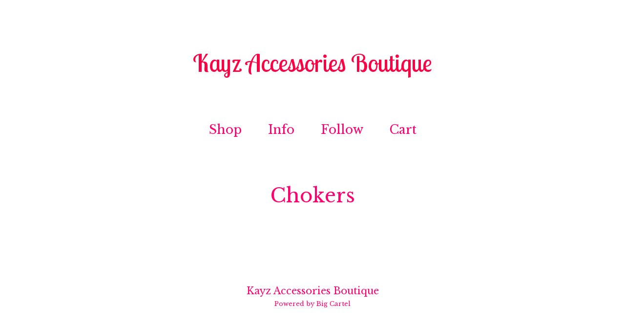

--- FILE ---
content_type: text/html; charset=utf-8
request_url: https://www.kayzboutique.com/category/chokers
body_size: 3239
content:
<!DOCTYPE html>
<html>
  <head>
    <title>Chokers | Kayz Accessories Boutique</title>
    <meta charset="utf-8">
    <meta name="viewport" content="width=device-width, initial-scale=1">
    <link href="/theme_stylesheets/170409417/1626111391/theme.css" media="screen" rel="stylesheet" type="text/css">
    <!-- Served from Big Cartel Storefront -->
<!-- Big Cartel generated meta tags -->
<meta name="generator" content="Big Cartel" />
<meta name="author" content="Kayz Accessories Boutique" />
<meta name="description" content="Browse all products in the Chokers category from Kayz Accessories Boutique." />
<meta name="referrer" content="strict-origin-when-cross-origin" />
<meta name="theme_name" content="Sunscreen" />
<meta name="theme_version" content="1.4.9" />
<meta property="og:type" content="website" />
<meta property="og:site_name" content="Kayz Accessories Boutique" />
<meta property="og:title" content="Chokers" />
<meta property="og:url" content="https://www.kayzboutique.com/category/chokers" />
<meta property="og:description" content="Browse all products in the Chokers category from Kayz Accessories Boutique." />
<meta property="og:image" content="https://assets.bigcartel.com/account_images/5522011/778B59E9-B002-4D37-A72A-A2032A9809B5.jpeg?auto=format&amp;fit=max&amp;h=1200&amp;w=1200" />
<meta property="og:image:secure_url" content="https://assets.bigcartel.com/account_images/5522011/778B59E9-B002-4D37-A72A-A2032A9809B5.jpeg?auto=format&amp;fit=max&amp;h=1200&amp;w=1200" />
<meta name="twitter:card" content="summary_large_image" />
<meta name="twitter:title" content="Chokers" />
<meta name="twitter:description" content="Browse all products in the Chokers category from Kayz Accessories Boutique." />
<meta name="twitter:image" content="https://assets.bigcartel.com/account_images/5522011/778B59E9-B002-4D37-A72A-A2032A9809B5.jpeg?auto=format&amp;fit=max&amp;h=1200&amp;w=1200" />
<!-- end of generated meta tags -->

<!-- Big Cartel generated link tags -->
<link rel="preconnect" href="https://fonts.googleapis.com" />
<link rel="preconnect" href="https://fonts.gstatic.com" crossorigin="true" />
<link rel="stylesheet" href="//fonts.googleapis.com/css?family=Libre+Baskerville:400,700|Lobster+Two:400,700&amp;display=swap" type="text/css" title="Google Fonts" />
<link rel="canonical" href="https://www.kayzboutique.com/category/chokers" />
<link rel="alternate" href="https://www.kayzboutique.com/products.xml" type="application/rss+xml" title="Product Feed" />
<link rel="icon" href="/favicon.svg" type="image/svg+xml" />
<link rel="icon" href="/favicon.ico" type="image/x-icon" />
<link rel="apple-touch-icon" href="/apple-touch-icon.png" />
<!-- end of generated link tags -->

<!-- Big Cartel generated structured data -->
<script type="application/ld+json">
{"@context":"https://schema.org","@type":"BreadcrumbList","itemListElement":[{"@type":"ListItem","position":1,"name":"Home","item":"https://www.kayzboutique.com/"},{"@type":"ListItem","position":2,"name":"Chokers","item":"https://www.kayzboutique.com/category/chokers"}]}
</script>

<!-- end of generated structured data -->

<script>
  window.bigcartel = window.bigcartel || {};
  window.bigcartel = {
    ...window.bigcartel,
    ...{"account":{"id":3564173,"host":"www.kayzboutique.com","bc_host":"kayzaccessoriesboutique.bigcartel.com","currency":"USD","country":{"code":"US","name":"United States"}},"theme":{"name":"Sunscreen","version":"1.4.9","colors":{"link_hover_color":"#fc05a6","primary_text_color":"#ff006f","button_background_color":"#ff0593","button_text_color":"#FFFFFF","background_color":"#FFFFFF","button_hover_background_color":"#f0f013","link_text_color":"#ff006f"}},"checkout":{"payments_enabled":true,"paypal_merchant_id":"AS5TTBV84DCDE"},"page":{"type":"products"}}
  }
</script>
<script async src="https://www.paypal.com/sdk/js?client-id=AbPSFDwkxJ_Pxau-Ek8nKIMWIanP8jhAdSXX5MbFoCq_VkpAHX7DZEbfTARicVRWOVUgeUt44lu7oHF-&merchant-id=AS5TTBV84DCDE&currency=USD&components=messages,buttons" data-partner-attribution-id="BigCartel_SP_PPCP" data-namespace="PayPalSDK"></script>
<!-- Google Analytics Code -->
<script async src="https://www.googletagmanager.com/gtag/js?id=UA-253230405-1"></script>
<script>
  window.dataLayer = window.dataLayer || [];
  function gtag(){window.dataLayer.push(arguments);}
  gtag('js', new Date());

  gtag('config', 'UA-253230405-1', {
    'linker': {
      'domains': ['www.kayzboutique.com', 'kayzaccessoriesboutique.bigcartel.com', 'checkout.bigcartel.com']
    }
  });
</script>
<!-- End Google Analytics Code -->
<script type="text/javascript">
  var _bcaq = _bcaq || [];
  _bcaq.push(['_setUrl','stats1.bigcartel.com']);_bcaq.push(['_trackVisit','3564173']);
  (function() {
    var bca = document.createElement('script'); bca.type = 'text/javascript'; bca.async = true;
    bca.src = '/stats.min.js';
    var s = document.getElementsByTagName('script')[0]; s.parentNode.insertBefore(bca, s);
  })();
</script>
<script src="/assets/currency-formatter-e6d2ec3fd19a4c813ec8b993b852eccecac4da727de1c7e1ecbf0a335278e93a.js"></script>
  </head>
  <body id="products" class="theme">
    <a class="skip-link" href="#main">Skip to main content</a>
    
    <header class="header">
      <div class="wrapper">
        
          <a class="store-link" href="/" title="Kayz Accessories Boutique Home">Kayz Accessories Boutique</a>
        
        <nav class="header-nav-container">
          <ul class="nav" role="menubar" aria-hidden="false">
            <li class="nav-menu-item" role="menuitem" aria-haspopup="true">
              
                <a href="#" aria-label="Browse by category">Shop</a>
                <ul aria-hidden="true" role="menu" class="horizontal-nav-links">
                  <button class="close-nav-menu">
                    <svg aria-hidden="true" height="16" width="16" class="close-icon" viewBox="0 0 17 17">
                      <path d="M17 1.4L15.6 0 8.5 7.1 1.4 0 0 1.4l7.1 7.1L0 15.6 1.4 17l7.1-7.1 7.1 7.1 1.4-1.4-7.1-7.1z"></path>
                    </svg>
                    <span class="visually-hidden">Close navigation</span>
                  </button>
                  
                  <li class="horizontal-nav-link" role="menuitem"><a href="/products" tabindex="-1">All</a></li>
                  
                    
                      <li class="horizontal-nav-link"><a href="/category/kids-jewelry-purses" tabindex="-1">Kids Jewelry/Purses</a></li>
                    
                      <li class="horizontal-nav-link"><a href="/category/bracelets" tabindex="-1">Bracelets</a></li>
                    
                      <li class="horizontal-nav-link"><a href="/category/women-earrings" tabindex="-1">Women Earrings</a></li>
                    
                      <li class="horizontal-nav-link"><a href="/category/sunnies-purses" tabindex="-1">Sunnies/ Purses</a></li>
                    
                      <li class="horizontal-nav-link"><a href="/category/sale" tabindex="-1">SALE</a></li>
                    
                      <li class="horizontal-nav-link"><a href="/category/sandals" tabindex="-1">Sandals </a></li>
                    
                      <li class="horizontal-nav-link"><a href="/category/5-or-less" tabindex="-1">$5 OR LESS</a></li>
                    
                  

                  
                </ul>
              
            </li>

            
              <li class="nav-menu-item" role="menuitem" aria-haspopup="true">
                <a href="#" aria-label="Pages list">Info</a>
                <ul aria-hidden="true" role="menu" class="horizontal-nav-links">
                  <button class="close-nav-menu">
                    <svg aria-hidden="true" height="16" width="16" class="close-icon" viewBox="0 0 17 17">
                      <path d="M17 1.4L15.6 0 8.5 7.1 1.4 0 0 1.4l7.1 7.1L0 15.6 1.4 17l7.1-7.1 7.1 7.1 1.4-1.4-7.1-7.1z"></path>
                    </svg>
                    <span class="visually-hidden">Close navigation</span>
                  </button>
                  
                    <li class="horizontal-nav-link" role="menuitem"><a href="/return-policy" tabindex="-1">Return Policy</a></li></li>
                  
                    <li class="horizontal-nav-link" role="menuitem"><a href="/covid-policy" tabindex="-1">COVID POLICY</a></li></li>
                  
                  <li class="horizontal-nav-link" role="menuitem"><a href="/contact" tabindex="-1">Contact</a></li>
                  
                </ul>
              </li>
            

            
              

              

              
              
                <li class="nav-menu-item" role="menuitem" aria-haspopup="true">
                  <a href="#">Follow</a>
                  <ul aria-hidden="true" role="menu" class="horizontal-nav-links">
                    <button class="close-nav-menu">
                      <svg aria-hidden="true" height="16" width="16" class="close-icon" viewBox="0 0 17 17">
                        <path d="M17 1.4L15.6 0 8.5 7.1 1.4 0 0 1.4l7.1 7.1L0 15.6 1.4 17l7.1-7.1 7.1 7.1 1.4-1.4-7.1-7.1z"></path>
                      </svg>
                      <span class="visually-hidden">Close navigation</span>
                    </button>
                    
                      <li class="horizontal-nav-link" role="menuitem"><a href="https://kayzaccessoriesboutique.com" target="_blank" tabindex="-1">Instagram</a></li>
                    

                    

                    
                      <li class="horizontal-nav-link" role="menuitem"><a href="http://kayzboutique.com" target="_blank" tabindex="-1">Facebook</a></li>
                    

                    

                    
                  </ul>
                </li>
              
            
            <li class="nav-menu-item" role="menuitem" aria-haspopup="false"><a href="/cart" aria-label="View cart, ">
              Cart <span class="cart-item-count no-items">0</span></a>
            </li>
          </ul>
        </nav>
    </header>
    <main class="content" id="main">
      <div class="wrapper">
        
          
          
  
    
      <h1 class="page-title products-page-title">Chokers</h1>
    
  

        
      </div>

      
      
    </main>
    <footer class="footer">
      <div class="wrapper">
        <div class="footer-store-name">Kayz Accessories Boutique</div>
        <div class="footer-store-credit"><a href="https://www.bigcartel.com/?utm_source=bigcartel&utm_medium=storefront&utm_campaign=3564173&utm_term=kayzaccessoriesboutique" data-bc-hook="attribution" rel="nofollow">Powered by Big Cartel</a></div>
      </div>
    </footer>
    <script src="//ajax.googleapis.com/ajax/libs/jquery/3.5.1/jquery.min.js"></script>
    <script src="https://assets.bigcartel.com/api/6/api.usd.js?v=1"></script>
    <script src="https://assets.bigcartel.com/theme_assets/124/1.4.9/theme.js?v=1"></script>
    
  <script defer src="https://static.cloudflareinsights.com/beacon.min.js/vcd15cbe7772f49c399c6a5babf22c1241717689176015" integrity="sha512-ZpsOmlRQV6y907TI0dKBHq9Md29nnaEIPlkf84rnaERnq6zvWvPUqr2ft8M1aS28oN72PdrCzSjY4U6VaAw1EQ==" data-cf-beacon='{"rayId":"9c5706e5d9a8d945","version":"2025.9.1","serverTiming":{"name":{"cfExtPri":true,"cfEdge":true,"cfOrigin":true,"cfL4":true,"cfSpeedBrain":true,"cfCacheStatus":true}},"token":"44d6648085c9451aa740849b0372227e","b":1}' crossorigin="anonymous"></script>
</body>
</html>